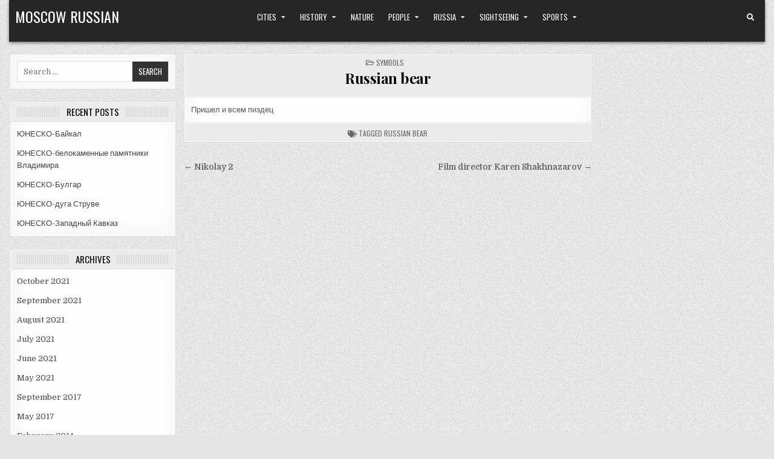

--- FILE ---
content_type: text/html; charset=utf-8
request_url: https://www.google.com/recaptcha/api2/aframe
body_size: 269
content:
<!DOCTYPE HTML><html><head><meta http-equiv="content-type" content="text/html; charset=UTF-8"></head><body><script nonce="xWwF0YOFHPeZavYUGkHhPQ">/** Anti-fraud and anti-abuse applications only. See google.com/recaptcha */ try{var clients={'sodar':'https://pagead2.googlesyndication.com/pagead/sodar?'};window.addEventListener("message",function(a){try{if(a.source===window.parent){var b=JSON.parse(a.data);var c=clients[b['id']];if(c){var d=document.createElement('img');d.src=c+b['params']+'&rc='+(localStorage.getItem("rc::a")?sessionStorage.getItem("rc::b"):"");window.document.body.appendChild(d);sessionStorage.setItem("rc::e",parseInt(sessionStorage.getItem("rc::e")||0)+1);localStorage.setItem("rc::h",'1768883969878');}}}catch(b){}});window.parent.postMessage("_grecaptcha_ready", "*");}catch(b){}</script></body></html>